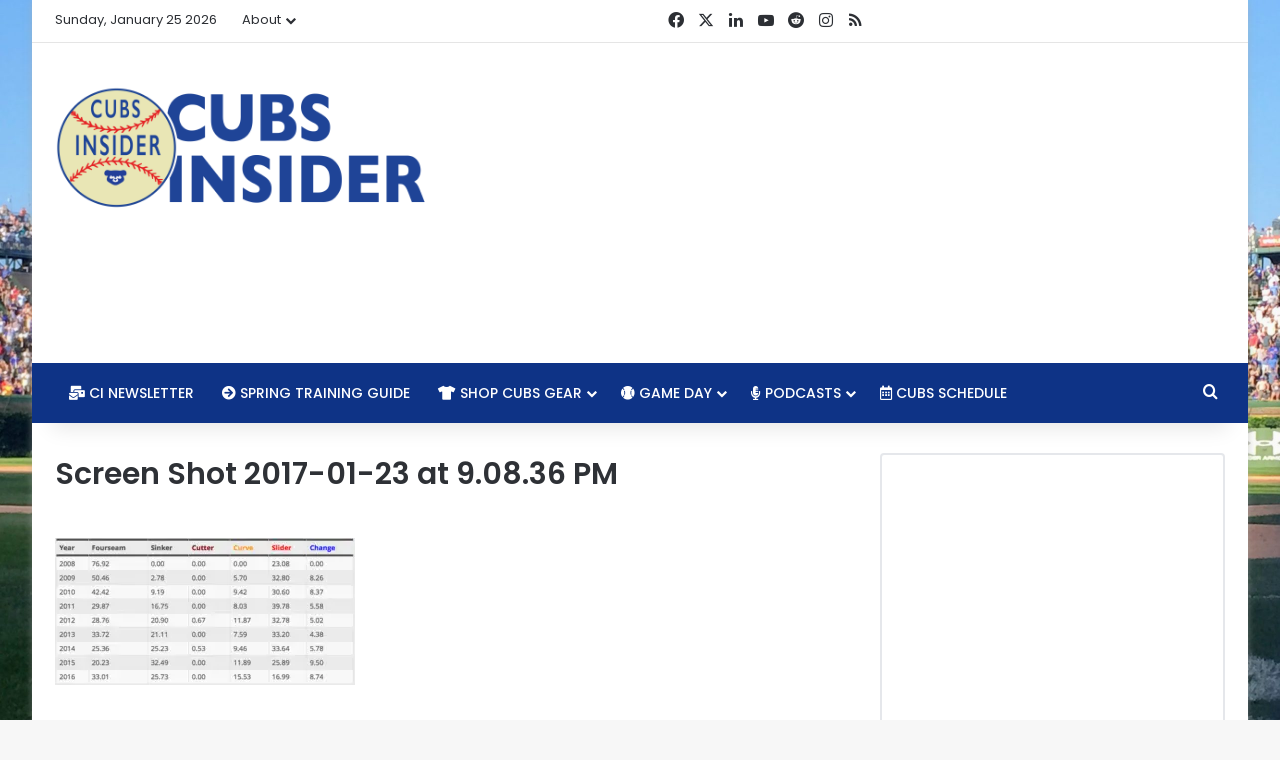

--- FILE ---
content_type: text/html; charset=utf-8
request_url: https://www.google.com/recaptcha/api2/aframe
body_size: 269
content:
<!DOCTYPE HTML><html><head><meta http-equiv="content-type" content="text/html; charset=UTF-8"></head><body><script nonce="wCsfJjjBnzOLwyJSOxnAkQ">/** Anti-fraud and anti-abuse applications only. See google.com/recaptcha */ try{var clients={'sodar':'https://pagead2.googlesyndication.com/pagead/sodar?'};window.addEventListener("message",function(a){try{if(a.source===window.parent){var b=JSON.parse(a.data);var c=clients[b['id']];if(c){var d=document.createElement('img');d.src=c+b['params']+'&rc='+(localStorage.getItem("rc::a")?sessionStorage.getItem("rc::b"):"");window.document.body.appendChild(d);sessionStorage.setItem("rc::e",parseInt(sessionStorage.getItem("rc::e")||0)+1);localStorage.setItem("rc::h",'1769401348263');}}}catch(b){}});window.parent.postMessage("_grecaptcha_ready", "*");}catch(b){}</script></body></html>

--- FILE ---
content_type: text/javascript
request_url: https://cubsinsider.com/humix/inline_embed
body_size: 8533
content:
var ezS = document.createElement("link");ezS.rel="stylesheet";ezS.type="text/css";ezS.href="//go.ezodn.com/ezvideo/ezvideojscss.css?cb=186";document.head.appendChild(ezS);
var ezS = document.createElement("link");ezS.rel="stylesheet";ezS.type="text/css";ezS.href="//go.ezodn.com/ezvideo/ezvideocustomcss.css?cb=49505-0-186";document.head.appendChild(ezS);
window.ezVideo = {"appendFloatAfterAd":false,"language":"en","titleString":"","titleOption":"","autoEnableCaptions":false}
var ezS = document.createElement("script");ezS.src="//vjs.zencdn.net/vttjs/0.14.1/vtt.min.js";document.head.appendChild(ezS);
(function(){
		const frag = document.createRange().createContextualFragment('\u003Cscript type\u003D\"application/ld+json\"\u003E\u000A{\u000A  \"@context\": \"https://schema.org\",\u000A  \"@type\": \"VideoObject\",\u000A  \"potentialAction\": {\u000A    \"@type\": \"SeekToAction\",\u000A    \"target\": \"https://cubsinsider.com/openvideo/v/the-rant-live-4522-chicago-cubs-webcast-podcast?t\u003D{seek_to_second_number}\",\u000A    \"startOffset-input\": \"required name\u003Dseek_to_second_number\"\u000A  },\u000A  \"name\": \"The Rant Live (4/5/22): Chicago Cubs Webcast \\u0026amp; Podcast\",\u000A  \"description\": \"⚾️ Taylor McGregor, host and field reporter for Marquee Sports Network joins us today\\n⚾️ Opening Day preview, what we expect from the Cubs this year\\n⚾️ Brewers series preview\\n\\n#ChicagoCubs #MLB #Baseball\",\u000A  \"thumbnailUrl\": \"https://video-meta.open.video/poster/3mA8RsO46I_A/yDSIqlmObl2_yeePvV.jpg\",\u000A  \"uploadDate\": \"2025-09-19T22:46:41+00:00\",\u000A  \"duration\": \"PT1H4M44S\",\u000A  \"contentUrl\": \"https://streaming.open.video/contents/3mA8RsO46I_A/1758340114/index.m3u8\",\u000A  \"embedUrl\": \"https://open.video/embed?contentId\u003DyDSIqlmObl2\",\u000A  \"url\": \"https://cubsinsider.com/openvideo/v/the-rant-live-4522-chicago-cubs-webcast-podcast\"\u000A}\u000A\u003C/script\u003E');
		document.body.appendChild(frag);
	}());
(function() {
		let ezInstream = {"prebidBidders":[{"bidder":"appnexus","params":{"placementId":20117145},"ssid":"10087"},{"bidder":"conversant","params":{"site_id":"204107"},"ssid":"10033"},{"bidder":"medianet","params":{"cid":"8CUBCB617","crid":"358025426"},"ssid":"11307"},{"bidder":"minutemedia","params":{"org":"01gr0wzsf8g0"},"ssid":"11363"},{"bidder":"openx","params":{"delDomain":"ezoic-d.openx.net","unit":"560605963"},"ssid":"10015"},{"bidder":"pubmatic","params":{"adSlot":"Ezoic_default_video","publisherId":"156983"},"ssid":"10061"},{"bidder":"rubicon","params":{"accountId":21150,"siteId":269072,"video":{"language":"en","size_id":201},"zoneId":3326304},"ssid":"10063"},{"bidder":"sharethrough","params":{"pkey":"VS3UMr0vpcy8VVHMnE84eAvj"},"ssid":"11309"},{"bidder":"ttd","params":{"publisherId":"59b661fbbdf0d0c297bd5765b3b0fbf5","supplySourceId":"ezoic"},"ssid":"11384"},{"bidder":"vidazoo","params":{"cId":"652646d136d29ed957788c6d","pId":"59ac17c192832d0011283fe3"},"ssid":"11372"},{"bidder":"adyoulike_i_s2s","params":{"placement":"b74dd1bf884ad15f7dc6fca53449c2db"},"ssid":"11314"},{"bidder":"amx_i_s2s","params":{"tagid":"JreGFOmAO"},"ssid":"11290"},{"bidder":"appnexus_i_s2s","params":{"placementId":20117145},"ssid":"10087"},{"bidder":"blis_i_s2s","params":{"spid":"1246"},"ssid":"11397"},{"bidder":"cadent_aperture_mx_i_s2s","params":{"tagid":"178315"},"ssid":"11389"},{"bidder":"conversant_i_s2s","params":{"site_id":"204107"},"ssid":"10033"},{"bidder":"criteo_i_s2s","params":{"networkId":12274,"pubid":"104211","video":{"playbackmethod":[2,6]}},"ssid":"10050"},{"bidder":"gumgum_i_s2s","params":{"zone":"xw4fad9t"},"ssid":"10079"},{"bidder":"inmobi_i_s2s","params":{"plc":"10000291579"},"ssid":"11387"},{"bidder":"insticator_i_s2s","params":{"adUnitId":"01JHZ942AK7FVME47QN5B0N0P4","publisherId":"f466dda6-51fa-4d9d-b3e8-0dbc76e8ac97"},"ssid":"11381"},{"bidder":"ix_i_s2s","params":{"siteId":"1280191"},"ssid":"10082"},{"bidder":"medianet_i_s2s","params":{"cid":"8CUPV1T76","crid":"578781359"},"ssid":"11307"},{"bidder":"onetag_i_s2s","params":{"pubId":"62499636face9dc"},"ssid":"11291"},{"bidder":"openx_i_s2s","params":{"delDomain":"ezoic-d.openx.net","unit":"559783386"},"ssid":"10015"},{"bidder":"pubmatic_i_s2s","params":{"adSlot":"Ezoic_default_video","publisherId":"156983"},"ssid":"10061"},{"bidder":"rubicon_i_s2s","params":{"accountId":21150,"siteId":421616,"video":{"language":"en","size_id":201},"zoneId":2495262},"ssid":"10063"},{"bidder":"sharethrough_i_s2s","params":{"pkey":"kgPoDCWJ3LoAt80X9hF5eRLi"},"ssid":"11309"},{"bidder":"smartadserver_i_s2s","params":{"formatId":117670,"networkId":4503,"pageId":1696160,"siteId":557984},"ssid":"11335"},{"bidder":"sonobi_i_s2s","params":{"TagID":"86985611032ca7924a34"},"ssid":"10048"},{"bidder":"sovrn_i_s2s","params":{"tagid":"1263646"},"ssid":"10017"},{"bidder":"triplelift_i_s2s","params":{"inventoryCode":"ezoic_RON_instream_PbS2S"},"ssid":"11296"},{"bidder":"trustedstack_i_s2s","params":{"cid":"TS9HJFH44","crid":"944965478"},"ssid":"11396"},{"bidder":"vidazoo_i_s2s","params":{"cId":"68415a84f0bd2a2f4a824fae","pId":"59ac17c192832d0011283fe3"},"ssid":"11372"},{"bidder":"yieldmo_i_s2s","params":{"placementId":"3159086761833865258"},"ssid":"11315"}],"apsSlot":{"slotID":"instream_desktop_na_Video","divID":"","slotName":"","mediaType":"video","sizes":[[400,300],[640,390],[390,640],[320,480],[480,320],[400,225],[640,360],[768,1024],[1024,768],[640,480]],"slotParams":{}},"allApsSlots":[{"Slot":{"slotID":"AccompanyingContent_640x360v_5-60seconds_Off_NoSkip","divID":"","slotName":"","mediaType":"video","sizes":[[400,300],[640,390],[390,640],[320,480],[480,320],[400,225],[640,360],[768,1024],[1024,768],[640,480]],"slotParams":{}},"Duration":60},{"Slot":{"slotID":"AccompanyingContent_640x360v_5-60seconds_Off_Skip","divID":"","slotName":"","mediaType":"video","sizes":[[400,300],[640,390],[390,640],[320,480],[480,320],[400,225],[640,360],[768,1024],[1024,768],[640,480]],"slotParams":{}},"Duration":60},{"Slot":{"slotID":"AccompanyingContent_640x360v_5-30seconds_Off_NoSkip","divID":"","slotName":"","mediaType":"video","sizes":[[400,300],[640,390],[390,640],[320,480],[480,320],[400,225],[640,360],[768,1024],[1024,768],[640,480]],"slotParams":{}},"Duration":30},{"Slot":{"slotID":"AccompanyingContent_640x360v_5-30seconds_Off_Skip","divID":"","slotName":"","mediaType":"video","sizes":[[400,300],[640,390],[390,640],[320,480],[480,320],[400,225],[640,360],[768,1024],[1024,768],[640,480]],"slotParams":{}},"Duration":30},{"Slot":{"slotID":"AccompanyingContent_640x360v_5-15seconds_Off_NoSkip","divID":"","slotName":"","mediaType":"video","sizes":[[400,300],[640,390],[390,640],[320,480],[480,320],[400,225],[640,360],[768,1024],[1024,768],[640,480]],"slotParams":{}},"Duration":15},{"Slot":{"slotID":"AccompanyingContent_640x360v_5-15seconds_Off_Skip","divID":"","slotName":"","mediaType":"video","sizes":[[400,300],[640,390],[390,640],[320,480],[480,320],[400,225],[640,360],[768,1024],[1024,768],[640,480]],"slotParams":{}},"Duration":15},{"Slot":{"slotID":"instream_desktop_na_Video","divID":"","slotName":"","mediaType":"video","sizes":[[400,300],[640,390],[390,640],[320,480],[480,320],[400,225],[640,360],[768,1024],[1024,768],[640,480]],"slotParams":{}},"Duration":30}],"genericInstream":false,"UnfilledCnt":0,"AllowPreviousBidToSetBidFloor":false,"PreferPrebidOverAmzn":false,"DoNotPassBidFloorToPreBid":false,"bidCacheThreshold":-1,"rampUp":true,"IsEzDfpAccount":true,"EnableVideoDeals":false,"monetizationApproval":{"DomainId":49505,"Domain":"Cubs Insider","HumixChannelId":375,"HasGoogleEntry":false,"HDMApproved":false,"MCMApproved":true},"SelectivelyIncrementUnfilledCount":false,"BlockBidderAfterBadAd":true,"useNewVideoStartingFloor":false,"addHBUnderFloor":false,"dvama":false,"dgeb":false,"vatc":{"at":"INSTREAM","fs":"UNIFORM","mpw":200,"itopf":false,"bcds":"v","bcdsds":"d","bcd":{"ad_type":"INSTREAM","data":{"domain_id":49505,"country":"US","form_factor":1,"impressions":2159,"share_ge7":0.926818,"bucket":"bid-rich","avg_depth":10.448356,"p75_depth":12,"share_ge5":0.932839,"share_ge9":0.913849},"is_domain":true,"loaded_at":"2026-01-25T15:16:05.167969597-08:00"}},"totalVideoDuration":0,"totalAdsPlaybackDuration":0,"optimizedPrebidPods":true};
		if (typeof __ezInstream !== "undefined" && __ezInstream.breaks) {
			__ezInstream.breaks = __ezInstream.breaks.concat(ezInstream.breaks);
		} else {
			window.__ezInstream = ezInstream;
		}
	})();
var EmbedExclusionEvaluated = 'exempt'; var EzoicMagicPlayerExclusionSelectors = [".humix-off",".entry-summary","nav",".subscribe-widget",".excerpt",".entry-actions",".post-details","#toc-container","subscribe-widget","#mc4wp_form_widget",".mc4wp-form-fields","blockquote","table","[xpath=\"/html/body/div[1]/div/div/footer/div[1]/div/div[2]/div/div[1]/div/div[1]\"]","#ez-toc-container","#ez-cookie-dialog"];var EzoicMagicPlayerInclusionSelectors = [];var EzoicPreferredLocation = '5';

			window.humixFirstVideoLoaded = true
			window.dispatchEvent(new CustomEvent('humixFirstVideoLoaded'));
		
window.ezVideoIframe=false;window.renderEzoicVideoContentCBs=window.renderEzoicVideoContentCBs||[];window.renderEzoicVideoContentCBs.push(function(){let videoObjects=[{"PlayerId":"ez-4999","VideoContentId":"yDSIqlmObl2","VideoPlaylistSelectionId":0,"VideoPlaylistId":1,"VideoTitle":"The Rant Live (4/5/22): Chicago Cubs Webcast \u0026amp; Podcast","VideoDescription":"⚾️ Taylor McGregor, host and field reporter for Marquee Sports Network joins us today\n⚾️ Opening Day preview, what we expect from the Cubs this year\n⚾️ Brewers series preview\n\n#ChicagoCubs #MLB #Baseball","VideoChapters":{"Chapters":null,"StartTimes":null,"EndTimes":null},"VideoLinksSrc":"","VideoSrcURL":"https://streaming.open.video/contents/3mA8RsO46I_A/1758340114/index.m3u8","VideoDurationMs":3883900,"DeviceTypeFlag":14,"FloatFlag":14,"FloatPosition":1,"IsAutoPlay":true,"IsLoop":false,"IsLiveStreaming":false,"OutstreamEnabled":false,"ShouldConsiderDocVisibility":true,"ShouldPauseAds":true,"AdUnit":"","ImpressionId":0,"VideoStartTime":0,"IsStartTimeEnabled":0,"IsKeyMoment":false,"PublisherVideoContentShare":{"DomainIdOwner":49505,"DomainIdShare":49505,"DomainIdHost":49505,"VideoContentId":"yDSIqlmObl2","LoadError":"[MagicPlayerPlaylist:0]","IsEzoicOwnedVideo":false,"IsGenericInstream":false,"IsOutstream":false,"IsGPTOutstream":false},"VideoUploadSource":"import-from-youtube","IsVertical":false,"IsPreferred":false,"ShowControls":false,"IsSharedEmbed":false,"ShortenId":"yDSIqlmObl2","Preview":false,"PlaylistHumixId":"","VideoSelection":10,"MagicPlaceholderType":1,"MagicHTML":"\u003cdiv id=ez-video-wrap-ez-4998 class=ez-video-wrap style=\"align-self: stretch;\"\u003e\u003cdiv class=\"ez-video-center ez-playlist-vertical\"\u003e\u003cdiv class=\"ez-video-content-wrap ez-playlist-vertical ez-rounded-border\"\u003e\u003cdiv id=ez-video-wrap-ez-4999 class=\"ez-video-wrap ez-video-magic\" style=\"align-self: stretch;\"\u003e\u003cdiv class=ez-video-magic-row\u003e\u003col class=\"ez-video-magic-list ez-playlist-vertical\"\u003e\u003cli class=\"ez-video-magic-item ez-video-magic-autoplayer\"\u003e\u003cdiv id=floating-placeholder-ez-4999 class=floating-placeholder style=\"display: none;\"\u003e\u003cdiv id=floating-placeholder-sizer-ez-4999 class=floating-placeholder-sizer\u003e\u003cpicture class=\"video-js vjs-playlist-thumbnail\"\u003e\u003cimg id=floating-placeholder-thumbnail alt loading=lazy nopin=nopin\u003e\u003c/picture\u003e\u003c/div\u003e\u003c/div\u003e\u003cdiv id=ez-video-container-ez-4999 class=\"ez-video-container ez-video-magic-redesign ez-responsive ez-float-right\" style=\"flex-wrap: wrap;\"\u003e\u003cdiv class=ez-video-ez-stuck-bar id=ez-video-ez-stuck-bar-ez-4999\u003e\u003cdiv class=\"ez-video-ez-stuck-close ez-simple-close\" id=ez-video-ez-stuck-close-ez-4999 style=\"font-size: 16px !important; text-shadow: none !important; color: #000 !important; font-family: system-ui !important; background-color: rgba(255,255,255,0.5) !important; border-radius: 50% !important; text-align: center !important;\"\u003ex\u003c/div\u003e\u003c/div\u003e\u003cvideo id=ez-video-ez-4999 class=\"video-js ez-vid-placeholder\" controls preload=metadata\u003e\u003cp class=vjs-no-js\u003ePlease enable JavaScript\u003c/p\u003e\u003c/video\u003e\u003cdiv class=ez-vid-preview id=ez-vid-preview-ez-4999\u003e\u003c/div\u003e\u003cdiv id=lds-ring-ez-4999 class=lds-ring\u003e\u003cdiv\u003e\u003c/div\u003e\u003cdiv\u003e\u003c/div\u003e\u003cdiv\u003e\u003c/div\u003e\u003cdiv\u003e\u003c/div\u003e\u003c/div\u003e\u003c/div\u003e\u003cli class=\"ez-video-magic-item ez-video-magic-playlist\"\u003e\u003cdiv id=ez-video-playlist-ez-4998 class=vjs-playlist\u003e\u003c/div\u003e\u003c/ol\u003e\u003c/div\u003e\u003c/div\u003e\u003cdiv id=floating-placeholder-ez-4998 class=floating-placeholder style=\"display: none;\"\u003e\u003cdiv id=floating-placeholder-sizer-ez-4998 class=floating-placeholder-sizer\u003e\u003cpicture class=\"video-js vjs-playlist-thumbnail\"\u003e\u003cimg id=floating-placeholder-thumbnail alt loading=lazy nopin=nopin\u003e\u003c/picture\u003e\u003c/div\u003e\u003c/div\u003e\u003cdiv id=ez-video-container-ez-4998 class=\"ez-video-container ez-video-magic-redesign ez-responsive ez-float-right\" style=\"flex-wrap: wrap; width: 640px;transition: width 0.25s ease 0s;\"\u003e\u003cdiv class=ez-video-ez-stuck-bar id=ez-video-ez-stuck-bar-ez-4998\u003e\u003cdiv class=\"ez-video-ez-stuck-close ez-simple-close\" id=ez-video-ez-stuck-close-ez-4998 style=\"font-size: 16px !important; text-shadow: none !important; color: #000 !important; font-family: system-ui !important; background-color: rgba(255,255,255,0.5) !important; border-radius: 50% !important; text-align: center !important;\"\u003ex\u003c/div\u003e\u003c/div\u003e\u003cvideo id=ez-video-ez-4998 class=\"video-js ez-vid-placeholder vjs-16-9\" controls preload=metadata\u003e\u003cp class=vjs-no-js\u003ePlease enable JavaScript\u003c/p\u003e\u003c/video\u003e\u003cdiv class=keymoment-container id=keymoment-play style=\"display: none;\"\u003e\u003cspan id=play-button-container class=play-button-container-active\u003e\u003cspan class=\"keymoment-play-btn play-button-before\"\u003e\u003c/span\u003e\u003cspan class=\"keymoment-play-btn play-button-after\"\u003e\u003c/span\u003e\u003c/span\u003e\u003c/div\u003e\u003cdiv class=\"keymoment-container rewind\" id=keymoment-rewind style=\"display: none;\"\u003e\u003cdiv id=keymoment-rewind-box class=rotate\u003e\u003cspan class=\"keymoment-arrow arrow-two double-arrow-icon\"\u003e\u003c/span\u003e\u003cspan class=\"keymoment-arrow arrow-one double-arrow-icon\"\u003e\u003c/span\u003e\u003c/div\u003e\u003c/div\u003e\u003cdiv class=\"keymoment-container forward\" id=keymoment-forward style=\"display: none;\"\u003e\u003cdiv id=keymoment-forward-box\u003e\u003cspan class=\"keymoment-arrow arrow-two double-arrow-icon\"\u003e\u003c/span\u003e\u003cspan class=\"keymoment-arrow arrow-one double-arrow-icon\"\u003e\u003c/span\u003e\u003c/div\u003e\u003c/div\u003e\u003cdiv id=vignette-overlay\u003e\u003c/div\u003e\u003cdiv id=vignette-top-card class=vignette-top-card\u003e\u003cdiv class=vignette-top-channel\u003e\u003ca class=top-channel-logo target=_blank role=link aria-label=\"channel logo\" style='background-image: url(\"https://video-meta.humix.com/logo/375/logo-1745437634.webp\");'\u003e\u003c/a\u003e\u003c/div\u003e\u003cdiv class=\"vignette-top-title top-enable-channel-logo\"\u003e\u003cdiv class=\"vignette-top-title-text vignette-magic-player\"\u003e\u003ca class=vignette-top-title-link id=vignette-top-title-link-ez-4998 target=_blank tabindex=0 href=https://cubsinsider.com/openvideo/v/the-rant-live-4522-chicago-cubs-webcast-podcast\u003eThe Rant Live (4/5/22): Chicago Cubs Webcast \u0026 Podcast\u003c/a\u003e\u003c/div\u003e\u003c/div\u003e\u003cdiv class=vignette-top-share\u003e\u003cbutton class=vignette-top-button type=button title=share id=vignette-top-button\u003e\u003cdiv class=top-button-icon\u003e\u003csvg height=\"100%\" version=\"1.1\" viewBox=\"0 0 36 36\" width=\"100%\"\u003e\n                                        \u003cuse class=\"svg-shadow\" xlink:href=\"#share-icon\"\u003e\u003c/use\u003e\n                                        \u003cpath class=\"svg-fill\" d=\"m 20.20,14.19 0,-4.45 7.79,7.79 -7.79,7.79 0,-4.56 C 16.27,20.69 12.10,21.81 9.34,24.76 8.80,25.13 7.60,27.29 8.12,25.65 9.08,21.32 11.80,17.18 15.98,15.38 c 1.33,-0.60 2.76,-0.98 4.21,-1.19 z\" id=\"share-icon\"\u003e\u003c/path\u003e\n                                    \u003c/svg\u003e\u003c/div\u003e\u003c/button\u003e\u003c/div\u003e\u003c/div\u003e\u003ca id=watch-on-link-ez-4998 class=watch-on-link aria-label=\"Watch on Open.Video\" target=_blank href=https://cubsinsider.com/openvideo/v/the-rant-live-4522-chicago-cubs-webcast-podcast\u003e\u003cdiv class=watch-on-link-content aria-hidden=true\u003e\u003cdiv class=watch-on-link-text\u003eWatch on\u003c/div\u003e\u003cimg style=\"height: 1rem;\" src=https://assets.open.video/open-video-white-logo.png alt=\"Video channel logo\" class=img-fluid\u003e\u003c/div\u003e\u003c/a\u003e\u003cdiv class=ez-vid-preview id=ez-vid-preview-ez-4998\u003e\u003c/div\u003e\u003cdiv id=lds-ring-ez-4998 class=lds-ring\u003e\u003cdiv\u003e\u003c/div\u003e\u003cdiv\u003e\u003c/div\u003e\u003cdiv\u003e\u003c/div\u003e\u003cdiv\u003e\u003c/div\u003e\u003c/div\u003e\u003cdiv id=ez-video-links-ez-4998 style=position:absolute;\u003e\u003c/div\u003e\u003c/div\u003e\u003c/div\u003e\u003cdiv id=ez-lower-title-link-ez-4998 class=lower-title-link\u003e\u003ca href=https://cubsinsider.com/openvideo/v/the-rant-live-4522-chicago-cubs-webcast-podcast target=_blank\u003eThe Rant Live (4/5/22): Chicago Cubs Webcast \u0026 Podcast\u003c/a\u003e\u003c/div\u003e\u003c/div\u003e\u003c/div\u003e","PreferredVideoType":0,"DisableWatchOnLink":false,"DisableVignette":false,"DisableTitleLink":false,"VideoPlaylist":{"VideoPlaylistId":1,"FirstVideoSelectionId":0,"FirstVideoIndex":0,"Name":"Universal Player","IsLooping":1,"IsShuffled":0,"Autoskip":0,"Videos":[{"PublisherVideoId":2406151,"PublisherId":22769,"VideoContentId":"yDSIqlmObl2","DomainId":49505,"Title":"The Rant Live (4/5/22): Chicago Cubs Webcast \u0026amp; Podcast","Description":"⚾️ Taylor McGregor, host and field reporter for Marquee Sports Network joins us today\n⚾️ Opening Day preview, what we expect from the Cubs this year\n⚾️ Brewers series preview\n\n#ChicagoCubs #MLB #Baseball","VideoChapters":{"Chapters":null,"StartTimes":null,"EndTimes":null},"Privacy":"public","CreatedDate":"2025-09-19 22:46:41","ModifiedDate":"2025-09-20 02:42:21","PreviewImage":"https://video-meta.open.video/poster/3mA8RsO46I_A/yDSIqlmObl2_yeePvV.jpg","RestrictByReferer":false,"ImpressionId":0,"VideoDurationMs":3883900,"StreamingURL":"https://streaming.open.video/contents/3mA8RsO46I_A/1758340114/index.m3u8","PublisherVideoContentShare":{"DomainIdOwner":49505,"DomainIdShare":49505,"DomainIdHost":49505,"VideoContentId":"yDSIqlmObl2","IsEzoicOwnedVideo":false,"IsGenericInstream":false,"IsOutstream":false,"IsGPTOutstream":false},"ExternalId":"","IABCategoryName":"Baseball","IABCategoryIds":"545","NLBCategoryIds":"592","IsUploaded":false,"IsProcessed":false,"IsContentShareable":true,"UploadSource":"import-from-youtube","IsPreferred":false,"Category":"","IsRotate":false,"ShortenId":"yDSIqlmObl2","PreferredVideoType":0,"HumixChannelId":375,"IsHumixChannelActive":true,"VideoAutoMatchType":0,"ShareBaseUrl":"//www.cubsinsider.com/openvideo/","CanonicalLink":"https://cubsinsider.com/openvideo/v/the-rant-live-4522-chicago-cubs-webcast-podcast","OpenVideoHostedLink":"https://open.video/@cubsinsider/v/the-rant-live-4522-chicago-cubs-webcast-podcast","ChannelSlug":"cubsinsider","Language":"en","Keywords":"Chicago Cubs,Taylor McGregor,Wrigley Field,MLB,Baseball","HasMultiplePosterResolutions":true,"ResizedPosterVersion":1,"ChannelLogo":"logo/375/logo-1745437634.webp","OwnerIntegrationType":"ns","IsChannelWPHosted":false,"HideReportVideoButton":false,"VideoPlaylistSelectionId":0,"VideoLinksSrc":"","VideoStartTime":0,"IsStartTimeEnabled":0,"AdUnit":"cubsinsider_com-video-1","VideoPlaylistId":1,"InitialIndex":0},{"PublisherVideoId":2406158,"PublisherId":22769,"VideoContentId":"5CmZrQT4bl2","DomainId":49505,"Title":"The Rant Live (4/29/22): Cubs Drop 2-of-3 to Braves, Happ Stays Hot, Brewers Series Preview","Description":"⚾️ Cubs drop 2-of-3 to Braves\r\n⚾️ Offensive struggles galore\r\n⚾️ Happ\u0026#39;s hot start continues\r\n⚾️ Suzuki slows down \r\n⚾️ Booms and dooms\r\n⚾️ Brewers series preview\n\n#ChicagoCubs #MLB #BaseballPodcast","VideoChapters":{"Chapters":null,"StartTimes":null,"EndTimes":null},"Privacy":"public","CreatedDate":"2025-09-19 22:48:53","ModifiedDate":"2025-09-20 01:42:36","PreviewImage":"https://video-meta.open.video/poster/w_dyIcfztM9Y/5CmZrQT4bl2_XjebaB.jpg","RestrictByReferer":false,"ImpressionId":0,"VideoDurationMs":3247233,"StreamingURL":"https://streaming.open.video/contents/w_dyIcfztM9Y/1758334455/index.m3u8","PublisherVideoContentShare":{"DomainIdOwner":49505,"DomainIdShare":49505,"DomainIdHost":49505,"VideoContentId":"5CmZrQT4bl2","IsEzoicOwnedVideo":false,"IsGenericInstream":false,"IsOutstream":false,"IsGPTOutstream":false},"ExternalId":"","IABCategoryName":"Baseball","IABCategoryIds":"545","NLBCategoryIds":"592","IsUploaded":false,"IsProcessed":false,"IsContentShareable":true,"UploadSource":"import-from-youtube","IsPreferred":false,"Category":"","IsRotate":false,"ShortenId":"5CmZrQT4bl2","PreferredVideoType":0,"HumixChannelId":375,"IsHumixChannelActive":true,"VideoAutoMatchType":0,"ShareBaseUrl":"//www.cubsinsider.com/openvideo/","CanonicalLink":"https://cubsinsider.com/openvideo/v/the-rant-live-42922-cubs-drop-2-of-3-to-braves-happ-stays-hot-brewers-series-preview","OpenVideoHostedLink":"https://open.video/@cubsinsider/v/the-rant-live-42922-cubs-drop-2-of-3-to-braves-happ-stays-hot-brewers-series-preview","ChannelSlug":"cubsinsider","Language":"en","Keywords":"Chicago Cubs,MLB,Baseball Podcast","HasMultiplePosterResolutions":true,"ResizedPosterVersion":1,"ChannelLogo":"logo/375/logo-1745437634.webp","OwnerIntegrationType":"ns","IsChannelWPHosted":false,"HideReportVideoButton":false,"VideoPlaylistSelectionId":0,"VideoLinksSrc":"","VideoStartTime":0,"IsStartTimeEnabled":0,"AdUnit":"cubsinsider_com-video-1","VideoPlaylistId":1,"InitialIndex":1},{"PublisherVideoId":2406107,"PublisherId":22769,"VideoContentId":"4uTdrkS5H72","DomainId":49505,"Title":"The Rant Live (7/27/22) - Cubs Winning Despite Impending Selloff, Young Players Impressing","Description":"⚾️ Cubs are hot\r\n⚾️ Emotional Tuesday matinee for Contreras and Happ\r\n⚾️ Chances Cubs don\u0026#39;t trade Contreras\r\n⚾️ Young players impressing\r\n⚾️ Giants series preview\r\n\r\n#ChicagoCubs #BaseballPodcast #MLB","VideoChapters":{"Chapters":null,"StartTimes":null,"EndTimes":null},"Privacy":"public","CreatedDate":"2025-09-19 22:19:49","ModifiedDate":"2025-09-19 23:21:22","PreviewImage":"https://video-meta.open.video/poster/Lksu6uHy7If6/4uTdrkS5H72_izywfX.jpg","RestrictByReferer":false,"ImpressionId":0,"VideoDurationMs":3601933,"StreamingURL":"https://streaming.open.video/contents/Lksu6uHy7If6/1758336862/index.m3u8","PublisherVideoContentShare":{"DomainIdOwner":49505,"DomainIdShare":49505,"DomainIdHost":49505,"VideoContentId":"4uTdrkS5H72","IsEzoicOwnedVideo":false,"IsGenericInstream":false,"IsOutstream":false,"IsGPTOutstream":false},"ExternalId":"","IABCategoryName":"Baseball","IABCategoryIds":"545","NLBCategoryIds":"592","IsUploaded":false,"IsProcessed":false,"IsContentShareable":true,"UploadSource":"import-from-youtube","IsPreferred":false,"Category":"","IsRotate":false,"ShortenId":"4uTdrkS5H72","PreferredVideoType":0,"HumixChannelId":375,"IsHumixChannelActive":true,"VideoAutoMatchType":0,"ShareBaseUrl":"//www.cubsinsider.com/openvideo/","CanonicalLink":"https://cubsinsider.com/openvideo/v/the-rant-live-72722-cubs-winning-despite-impending-selloff-young-players-impressing","OpenVideoHostedLink":"https://open.video/@cubsinsider/v/the-rant-live-72722-cubs-winning-despite-impending-selloff-young-players-impressing","ChannelSlug":"cubsinsider","Language":"en","Keywords":"","HasMultiplePosterResolutions":true,"ResizedPosterVersion":1,"ChannelLogo":"logo/375/logo-1745437634.webp","OwnerIntegrationType":"ns","IsChannelWPHosted":false,"HideReportVideoButton":false,"VideoPlaylistSelectionId":0,"VideoLinksSrc":"","VideoStartTime":0,"IsStartTimeEnabled":0,"AdUnit":"cubsinsider_com-video-1","VideoPlaylistId":1,"InitialIndex":2},{"PublisherVideoId":2406071,"PublisherId":22769,"VideoContentId":"WKTcX6njHk2","DomainId":49505,"Title":"The Rant Live (9/15/22): Cubs Trending Up, Dominant Pitching Performances, Bright Future","Description":"⚾️ Cubs sweep Mets, beat deGrom\r\n⚾️ Starting pitching near top of MLB in second half\r\n⚾️ Bullpen pitching well \r\n⚾️ Hats off to Cubs coaching staff\r\n⚾️ Rockies series preview\r\n\r\n#ChicagoCubs #MLB #BaseballPodcast","VideoChapters":{"Chapters":null,"StartTimes":null,"EndTimes":null},"Privacy":"public","CreatedDate":"2025-09-19 21:52:44","ModifiedDate":"2025-09-19 22:22:35","PreviewImage":"https://video-meta.open.video/poster/wgpq7kzas-tr/WKTcX6njHk2_aZspnw.jpg","RestrictByReferer":false,"ImpressionId":0,"VideoDurationMs":2178833,"StreamingURL":"https://streaming.open.video/contents/wgpq7kzas-tr/1758322924/index.m3u8","PublisherVideoContentShare":{"DomainIdOwner":49505,"DomainIdShare":49505,"DomainIdHost":49505,"VideoContentId":"WKTcX6njHk2","IsEzoicOwnedVideo":false,"IsGenericInstream":false,"IsOutstream":false,"IsGPTOutstream":false},"ExternalId":"","IABCategoryName":"Baseball,Sports","IABCategoryIds":"545,483","NLBCategoryIds":"592,565","IsUploaded":false,"IsProcessed":false,"IsContentShareable":true,"UploadSource":"import-from-youtube","IsPreferred":false,"Category":"","IsRotate":false,"ShortenId":"WKTcX6njHk2","PreferredVideoType":0,"HumixChannelId":375,"IsHumixChannelActive":true,"VideoAutoMatchType":0,"ShareBaseUrl":"//www.cubsinsider.com/openvideo/","CanonicalLink":"https://cubsinsider.com/openvideo/v/the-rant-live-91522-cubs-trending-up-dominant-pitching-performances-bright-future","OpenVideoHostedLink":"https://open.video/@cubsinsider/v/the-rant-live-91522-cubs-trending-up-dominant-pitching-performances-bright-future","ChannelSlug":"cubsinsider","Language":"en","Keywords":"chicago cubs,mlb,baseball podcast,milb,Mash mervis,matt mervis,minor league","HasMultiplePosterResolutions":true,"ResizedPosterVersion":1,"ChannelLogo":"logo/375/logo-1745437634.webp","OwnerIntegrationType":"ns","IsChannelWPHosted":false,"HideReportVideoButton":false,"VideoPlaylistSelectionId":0,"VideoLinksSrc":"","VideoStartTime":0,"IsStartTimeEnabled":0,"AdUnit":"cubsinsider_com-video-1","VideoPlaylistId":1,"InitialIndex":3},{"PublisherVideoId":2406067,"PublisherId":22769,"VideoContentId":"qKSIrln5bk2","DomainId":49505,"Title":"The Rant Live (10/6/22): End-of-Season Awards, Biggest Needs for 2023, Postseason Preview","Description":"⚾️ Cubs finish with 74-68 record after blowing out Reds\r\n⚾️ Season in review and end-of-season awards\r\n⚾️ Cubs biggest needs for 2023\r\n⚾️ Postseason preview\r\n\r\n#ChicagoCubs #MLB #BaseballPodcast","VideoChapters":{"Chapters":null,"StartTimes":null,"EndTimes":null},"Privacy":"public","CreatedDate":"2025-09-19 21:51:53","ModifiedDate":"2025-09-19 22:45:01","PreviewImage":"https://video-meta.open.video/poster/2mdW7Enb7UHY/qKSIrln5bk2_YmkFht.jpg","RestrictByReferer":false,"ImpressionId":0,"VideoDurationMs":3529633,"StreamingURL":"https://streaming.open.video/contents/2mdW7Enb7UHY/1758335140/index.m3u8","PublisherVideoContentShare":{"DomainIdOwner":49505,"DomainIdShare":49505,"DomainIdHost":49505,"VideoContentId":"qKSIrln5bk2","IsEzoicOwnedVideo":false,"IsGenericInstream":false,"IsOutstream":false,"IsGPTOutstream":false},"ExternalId":"","IABCategoryName":"Baseball","IABCategoryIds":"545","NLBCategoryIds":"592","IsUploaded":false,"IsProcessed":false,"IsContentShareable":true,"UploadSource":"import-from-youtube","IsPreferred":false,"Category":"","IsRotate":false,"ShortenId":"qKSIrln5bk2","PreferredVideoType":0,"HumixChannelId":375,"IsHumixChannelActive":true,"VideoAutoMatchType":0,"ShareBaseUrl":"//www.cubsinsider.com/openvideo/","CanonicalLink":"https://cubsinsider.com/openvideo/v/the-rant-live-10622-end-of-season-awards-biggest-needs-for-2023-postseason-preview","OpenVideoHostedLink":"https://open.video/@cubsinsider/v/the-rant-live-10622-end-of-season-awards-biggest-needs-for-2023-postseason-preview","ChannelSlug":"cubsinsider","Language":"en","Keywords":"","HasMultiplePosterResolutions":true,"ResizedPosterVersion":1,"ChannelLogo":"logo/375/logo-1745437634.webp","OwnerIntegrationType":"ns","IsChannelWPHosted":false,"HideReportVideoButton":false,"VideoPlaylistSelectionId":0,"VideoLinksSrc":"","VideoStartTime":0,"IsStartTimeEnabled":0,"AdUnit":"cubsinsider_com-video-1","VideoPlaylistId":1,"InitialIndex":4},{"PublisherVideoId":2406110,"PublisherId":22769,"VideoContentId":"4fnIqBm4b72","DomainId":49505,"Title":"The Rant Live (7/11/22): Positives For Cubs Coming Out of LA, Higgins Playing Well, PCA is a Monster","Description":"⚾️ Not all lost for Cubs in LA\r\n⚾️ Higgins could replace Contreras\r\n⚾️ Pete Crow-Armstrong continues to excel at South Bend\r\n⚾️ Draft Preview\r\n⚾️ Orioles series preview\r\n\r\nLink to Cubs All-Star hats - fanatics.93n6tx.net/9WP76Y\r\n\r\n#ChicagoCubs #MLB #BaseballPodcast","VideoChapters":{"Chapters":null,"StartTimes":null,"EndTimes":null},"Privacy":"public","CreatedDate":"2025-09-19 22:20:34","ModifiedDate":"2025-09-19 23:01:28","PreviewImage":"https://video-meta.open.video/poster/dVlWMgqbtYmB/4fnIqBm4b72_JmFubL.jpg","RestrictByReferer":false,"ImpressionId":0,"VideoDurationMs":3511100,"StreamingURL":"https://streaming.open.video/contents/dVlWMgqbtYmB/1758336760/index.m3u8","PublisherVideoContentShare":{"DomainIdOwner":49505,"DomainIdShare":49505,"DomainIdHost":49505,"VideoContentId":"4fnIqBm4b72","IsEzoicOwnedVideo":false,"IsGenericInstream":false,"IsOutstream":false,"IsGPTOutstream":false},"ExternalId":"","IABCategoryName":"Baseball","IABCategoryIds":"545","NLBCategoryIds":"592","IsUploaded":false,"IsProcessed":false,"IsContentShareable":true,"UploadSource":"import-from-youtube","IsPreferred":false,"Category":"","IsRotate":false,"ShortenId":"4fnIqBm4b72","PreferredVideoType":0,"HumixChannelId":375,"IsHumixChannelActive":true,"VideoAutoMatchType":0,"ShareBaseUrl":"//www.cubsinsider.com/openvideo/","CanonicalLink":"https://cubsinsider.com/openvideo/v/the-rant-live-71122-positives-for-cubs-coming-out-of-la-higgins-playing-well-pca-is-a-monster","OpenVideoHostedLink":"https://open.video/@cubsinsider/v/the-rant-live-71122-positives-for-cubs-coming-out-of-la-higgins-playing-well-pca-is-a-monster","ChannelSlug":"cubsinsider","Language":"en","Keywords":"","HasMultiplePosterResolutions":true,"ResizedPosterVersion":0,"ChannelLogo":"logo/375/logo-1745437634.webp","OwnerIntegrationType":"ns","IsChannelWPHosted":false,"HideReportVideoButton":false,"VideoPlaylistSelectionId":0,"VideoLinksSrc":"","VideoStartTime":0,"IsStartTimeEnabled":0,"AdUnit":"cubsinsider_com-video-1","VideoPlaylistId":1,"InitialIndex":5},{"PublisherVideoId":2406212,"PublisherId":22769,"VideoContentId":"qDKQWkSyH72","DomainId":49505,"Title":"The Rant Live (11/15/21) - Chicago Cubs Webcast \u0026amp; Podcast","Description":"⚾️ Cubs balancing power and contact\n⚾️ Hawkins like kid in candy shop\n⚾️ Market for Kris Bryant\n⚾️ Cubs continues to be linked to Corey Seager\n⚾️ CBA update\n\n#ChicagoCubs #MLB #Baseballpodcast","VideoChapters":{"Chapters":null,"StartTimes":null,"EndTimes":null},"Privacy":"public","CreatedDate":"2025-09-19 23:48:14","ModifiedDate":"2025-09-20 02:22:11","PreviewImage":"https://video-meta.open.video/poster/uwBqVcTO2Yus/qDKQWkSyH72_pYgPCN.jpg","RestrictByReferer":false,"ImpressionId":0,"VideoDurationMs":3451400,"StreamingURL":"https://streaming.open.video/contents/uwBqVcTO2Yus/1758336248/index.m3u8","PublisherVideoContentShare":{"DomainIdOwner":49505,"DomainIdShare":49505,"DomainIdHost":49505,"VideoContentId":"qDKQWkSyH72","IsEzoicOwnedVideo":false,"IsGenericInstream":false,"IsOutstream":false,"IsGPTOutstream":false},"ExternalId":"","IABCategoryName":"News","IABCategoryIds":"385","NLBCategoryIds":"421","IsUploaded":false,"IsProcessed":false,"IsContentShareable":true,"UploadSource":"import-from-youtube","IsPreferred":false,"Category":"","IsRotate":false,"ShortenId":"qDKQWkSyH72","PreferredVideoType":0,"HumixChannelId":375,"IsHumixChannelActive":true,"VideoAutoMatchType":0,"ShareBaseUrl":"//www.cubsinsider.com/openvideo/","CanonicalLink":"https://cubsinsider.com/openvideo/v/the-rant-live-111521-chicago-cubs-webcast-podcast","OpenVideoHostedLink":"https://open.video/@cubsinsider/v/the-rant-live-111521-chicago-cubs-webcast-podcast","ChannelSlug":"cubsinsider","Language":"en","Keywords":"","HasMultiplePosterResolutions":true,"ResizedPosterVersion":1,"ChannelLogo":"logo/375/logo-1745437634.webp","OwnerIntegrationType":"ns","IsChannelWPHosted":false,"HideReportVideoButton":false,"VideoPlaylistSelectionId":0,"VideoLinksSrc":"","VideoStartTime":0,"IsStartTimeEnabled":0,"AdUnit":"cubsinsider_com-video-1","VideoPlaylistId":1,"InitialIndex":6},{"PublisherVideoId":2406101,"PublisherId":22769,"VideoContentId":"4uSYqAmjaQ2","DomainId":49505,"Title":"The Rant Live (6/6/22): Cubs Offense Coming to Life, Kilian\u0026#39;s Debut, Orioles Series Preview","Description":"⚾️ Cubs take 2-of-5 from Cardinals\r\n⚾️ Offense coming to life\r\n⚾️ Clamoring to win close games\r\n⚾️ Bullpen shaky\r\n⚾️ Kilian sent back to Iowa\r\n⚾️ Orioles series preview\r\n\r\n#ChicagoCubs #MLB #BaseballPodcast","VideoChapters":{"Chapters":null,"StartTimes":null,"EndTimes":null},"Privacy":"public","CreatedDate":"2025-09-19 22:17:31","ModifiedDate":"2025-09-19 22:42:30","PreviewImage":"https://video-meta.open.video/poster/ZiAi3yzGwIlr/4uSYqAmjaQ2_bWVEdX.jpg","RestrictByReferer":false,"ImpressionId":0,"VideoDurationMs":2938800,"StreamingURL":"https://streaming.open.video/contents/ZiAi3yzGwIlr/1758325184/index.m3u8","PublisherVideoContentShare":{"DomainIdOwner":49505,"DomainIdShare":49505,"DomainIdHost":49505,"VideoContentId":"4uSYqAmjaQ2","IsEzoicOwnedVideo":false,"IsGenericInstream":false,"IsOutstream":false,"IsGPTOutstream":false},"ExternalId":"","IABCategoryName":"Baseball","IABCategoryIds":"545","NLBCategoryIds":"592","IsUploaded":false,"IsProcessed":false,"IsContentShareable":true,"UploadSource":"import-from-youtube","IsPreferred":false,"Category":"","IsRotate":false,"ShortenId":"4uSYqAmjaQ2","PreferredVideoType":0,"HumixChannelId":375,"IsHumixChannelActive":true,"VideoAutoMatchType":0,"ShareBaseUrl":"//www.cubsinsider.com/openvideo/","CanonicalLink":"https://cubsinsider.com/openvideo/v/the-rant-live-6622-cubs-offense-coming-to-life-kilians-debut-orioles-series-preview","OpenVideoHostedLink":"https://open.video/@cubsinsider/v/the-rant-live-6622-cubs-offense-coming-to-life-kilians-debut-orioles-series-preview","ChannelSlug":"cubsinsider","Language":"en","Keywords":"Chicago Cubs,Podcast","HasMultiplePosterResolutions":true,"ResizedPosterVersion":0,"ChannelLogo":"logo/375/logo-1745437634.webp","OwnerIntegrationType":"ns","IsChannelWPHosted":false,"HideReportVideoButton":false,"VideoPlaylistSelectionId":0,"VideoLinksSrc":"","VideoStartTime":0,"IsStartTimeEnabled":0,"AdUnit":"cubsinsider_com-video-1","VideoPlaylistId":1,"InitialIndex":7},{"PublisherVideoId":2406214,"PublisherId":22769,"VideoContentId":"WTKRqBTjG62","DomainId":49505,"Title":"The Rant Live (11/5/21) - Chicago Cubs Webcast \u0026amp; Podcast","Description":"⚾️ Key offseason dates and deadlines\n⚾️ Cubs roster moves as free agency period begins\n⚾️ Option decisions of non-Cubs that could impact team\n⚾️ Update on status of CBA negotiations\n\n#ChicagoCubs #MLB #BaseballPodcast","VideoChapters":{"Chapters":null,"StartTimes":null,"EndTimes":null},"Privacy":"public","CreatedDate":"2025-09-19 23:48:23","ModifiedDate":"2025-09-20 01:21:12","PreviewImage":"https://video-meta.open.video/poster/NCwCVA9P2Y04/WTKRqBTjG62_oNpnfa.jpg","RestrictByReferer":false,"ImpressionId":0,"VideoDurationMs":3054900,"StreamingURL":"https://streaming.open.video/contents/NCwCVA9P2Y04/1758331468/index.m3u8","PublisherVideoContentShare":{"DomainIdOwner":49505,"DomainIdShare":49505,"DomainIdHost":49505,"VideoContentId":"WTKRqBTjG62","IsEzoicOwnedVideo":false,"IsGenericInstream":false,"IsOutstream":false,"IsGPTOutstream":false},"ExternalId":"","IABCategoryName":"Sports,News","IABCategoryIds":"483,385","NLBCategoryIds":"565,421","IsUploaded":false,"IsProcessed":false,"IsContentShareable":true,"UploadSource":"import-from-youtube","IsPreferred":false,"Category":"","IsRotate":false,"ShortenId":"WTKRqBTjG62","PreferredVideoType":0,"HumixChannelId":375,"IsHumixChannelActive":true,"VideoAutoMatchType":0,"ShareBaseUrl":"//www.cubsinsider.com/openvideo/","CanonicalLink":"https://cubsinsider.com/openvideo/v/the-rant-live-11521-chicago-cubs-webcast-podcast","OpenVideoHostedLink":"https://open.video/@cubsinsider/v/the-rant-live-11521-chicago-cubs-webcast-podcast","ChannelSlug":"cubsinsider","Language":"en","Keywords":"","HasMultiplePosterResolutions":true,"ResizedPosterVersion":1,"ChannelLogo":"logo/375/logo-1745437634.webp","OwnerIntegrationType":"ns","IsChannelWPHosted":false,"HideReportVideoButton":false,"VideoPlaylistSelectionId":0,"VideoLinksSrc":"","VideoStartTime":0,"IsStartTimeEnabled":0,"AdUnit":"cubsinsider_com-video-1","VideoPlaylistId":1,"InitialIndex":8},{"PublisherVideoId":2406183,"PublisherId":22769,"VideoContentId":"yeeQWlSyGB2","DomainId":49505,"Title":"The Rant Live (12/17/21) - Chicago Cubs Webcast \u0026amp; Podcast","Description":"⚾️ Assessing Cubs 2022 ZiPS projections is both fun and annoying\n⚾️ The Cubs may be bailing on adding power arm to 2022 rotation\n⚾️ Cubs sign Mark Leiter Jr., Al Leiter\u0026#39;s nephew, to minor league deal\n\n#ChicagoCubs #MLB #BaseballPodcast","VideoChapters":{"Chapters":null,"StartTimes":null,"EndTimes":null},"Privacy":"public","CreatedDate":"2025-09-19 23:19:51","ModifiedDate":"2025-09-20 01:00:30","PreviewImage":"https://video-meta.open.video/poster/IOgy2EyjFYS4/yeeQWlSyGB2_hcLTpe.jpg","RestrictByReferer":false,"ImpressionId":0,"VideoDurationMs":2857000,"StreamingURL":"https://streaming.open.video/contents/IOgy2EyjFYS4/1758330820/index.m3u8","PublisherVideoContentShare":{"DomainIdOwner":49505,"DomainIdShare":49505,"DomainIdHost":49505,"VideoContentId":"yeeQWlSyGB2","IsEzoicOwnedVideo":false,"IsGenericInstream":false,"IsOutstream":false,"IsGPTOutstream":false},"ExternalId":"","IABCategoryName":"Baseball,News","IABCategoryIds":"545,385","NLBCategoryIds":"592,421","IsUploaded":false,"IsProcessed":false,"IsContentShareable":true,"UploadSource":"import-from-youtube","IsPreferred":false,"Category":"","IsRotate":false,"ShortenId":"yeeQWlSyGB2","PreferredVideoType":0,"HumixChannelId":375,"IsHumixChannelActive":true,"VideoAutoMatchType":0,"ShareBaseUrl":"//www.cubsinsider.com/openvideo/","CanonicalLink":"https://cubsinsider.com/openvideo/v/the-rant-live-121721-chicago-cubs-webcast-podcast","OpenVideoHostedLink":"https://open.video/@cubsinsider/v/the-rant-live-121721-chicago-cubs-webcast-podcast","ChannelSlug":"cubsinsider","Language":"en","Keywords":"Chicago,Cubs,MLB,Wrigley Field,Baseball,Podcast,Webcast","HasMultiplePosterResolutions":true,"ResizedPosterVersion":1,"ChannelLogo":"logo/375/logo-1745437634.webp","OwnerIntegrationType":"ns","IsChannelWPHosted":false,"HideReportVideoButton":false,"VideoPlaylistSelectionId":0,"VideoLinksSrc":"","VideoStartTime":0,"IsStartTimeEnabled":0,"AdUnit":"cubsinsider_com-video-1","VideoPlaylistId":1,"InitialIndex":9}],"IsVerticalPlaylist":false,"HumixId":""},"VideoRankingConfigId":-1,"CollectionId":-1,"ScoreGroupId":-1,"VideoAutoMatchType":1,"HumixChannelId":375,"HasNextVideo":false,"NextVideoURL":"","ShareBaseUrl":"//www.cubsinsider.com/openvideo/","CanonicalLink":"https://cubsinsider.com/openvideo/v/the-rant-live-4522-chicago-cubs-webcast-podcast","OpenVideoHostedLink":"","ChannelSlug":"","ChannelLogo":"logo/375/logo-1745437634.webp","PlayerLogoUrl":"","PlayerBrandingText":"","IsChannelWPHosted":false,"IsHumixApp":false,"IsMagicPlayer":true,"IsVerticalPlaylist":true,"SkipNVideosFromAutoplay":0,"Language":"en","HasMultiplePosterResolutions":true,"ResizedPosterVersion":1,"IsNoFollow":false,"VideoEndScreen":{"VideoEndScreenId":0,"VideoContentId":"","StartTime":0,"EndTime":0,"Elements":null},"ShouldFullscreenOnPlay":false,"StartWithMaxQuality":false,"RespectParentDimensions":false,"ContainerFitPlayer":false,"EmbedContainerType":0,"VideoPlaceholderId":4999,"URL":"","Width":0,"MaxWidth":"","Height":0,"PreviewURL":"https://video-meta.open.video/poster/3mA8RsO46I_A/yDSIqlmObl2_yeePvV.jpg","VideoDisplayType":0,"MatchOption":0,"PlaceholderSelectionId":0,"HashValue":"","IsFloating":true,"AdsEnabled":0,"IsAutoSelect":true,"Keyword":"","VideoMatchScore":67,"VideoPlaceholderHash":"","IsAIPlaceholder":true,"AutoInsertImpressionID":"","ExternalId":"","InsertMethod":"js","Video":{"PublisherVideoId":2406151,"PublisherId":22769,"VideoContentId":"yDSIqlmObl2","DomainId":49505,"Title":"The Rant Live (4/5/22): Chicago Cubs Webcast \u0026amp; Podcast","Description":"⚾️ Taylor McGregor, host and field reporter for Marquee Sports Network joins us today\n⚾️ Opening Day preview, what we expect from the Cubs this year\n⚾️ Brewers series preview\n\n#ChicagoCubs #MLB #Baseball","VideoChapters":{"Chapters":null,"StartTimes":null,"EndTimes":null},"VideoLinksSrc":"","Privacy":"public","CreatedDate":"2025-09-19 22:46:41","ModifiedDate":"2025-09-20 02:42:21","PreviewImage":"https://video-meta.open.video/poster/3mA8RsO46I_A/yDSIqlmObl2_yeePvV.jpg","RestrictByReferer":false,"ImpressionId":0,"VideoDurationMs":3883900,"StreamingURL":"https://streaming.open.video/contents/3mA8RsO46I_A/1758340114/index.m3u8","PublisherVideoContentShare":{"DomainIdOwner":49505,"DomainIdShare":49505,"DomainIdHost":49505,"VideoContentId":"yDSIqlmObl2","IsEzoicOwnedVideo":false,"IsGenericInstream":false,"IsOutstream":false,"IsGPTOutstream":false},"ExternalId":"","IABCategoryName":"Baseball","IABCategoryIds":"545","NLBCategoryIds":"592","IsUploaded":false,"IsProcessed":false,"IsContentShareable":true,"UploadSource":"import-from-youtube","IsPreferred":false,"Category":"","IsRotate":false,"ShortenId":"yDSIqlmObl2","PreferredVideoType":0,"HumixChannelId":375,"IsHumixChannelActive":true,"VideoAutoMatchType":1,"ShareBaseUrl":"//www.cubsinsider.com/openvideo/","CanonicalLink":"https://cubsinsider.com/openvideo/v/the-rant-live-4522-chicago-cubs-webcast-podcast","OpenVideoHostedLink":"https://open.video/@cubsinsider/v/the-rant-live-4522-chicago-cubs-webcast-podcast","ChannelSlug":"cubsinsider","Language":"en","Keywords":"Chicago Cubs,Taylor McGregor,Wrigley Field,MLB,Baseball","HasMultiplePosterResolutions":true,"ResizedPosterVersion":1,"ChannelLogo":"logo/375/logo-1745437634.webp","OwnerIntegrationType":"ns","IsChannelWPHosted":false,"HideReportVideoButton":false}},{"PlayerId":"ez-4998","VideoContentId":"yDSIqlmObl2","VideoPlaylistSelectionId":0,"VideoPlaylistId":1,"VideoTitle":"The Rant Live (4/5/22): Chicago Cubs Webcast \u0026amp; Podcast","VideoDescription":"⚾️ Taylor McGregor, host and field reporter for Marquee Sports Network joins us today\n⚾️ Opening Day preview, what we expect from the Cubs this year\n⚾️ Brewers series preview\n\n#ChicagoCubs #MLB #Baseball","VideoChapters":{"Chapters":null,"StartTimes":null,"EndTimes":null},"VideoLinksSrc":"","VideoSrcURL":"https://streaming.open.video/contents/3mA8RsO46I_A/1758340114/index.m3u8","VideoDurationMs":3883900,"DeviceTypeFlag":14,"FloatFlag":14,"FloatPosition":0,"IsAutoPlay":false,"IsLoop":true,"IsLiveStreaming":false,"OutstreamEnabled":false,"ShouldConsiderDocVisibility":true,"ShouldPauseAds":true,"AdUnit":"","ImpressionId":0,"VideoStartTime":0,"IsStartTimeEnabled":0,"IsKeyMoment":false,"PublisherVideoContentShare":{"DomainIdOwner":49505,"DomainIdShare":49505,"DomainIdHost":49505,"VideoContentId":"yDSIqlmObl2","IsEzoicOwnedVideo":false,"IsGenericInstream":false,"IsOutstream":false,"IsGPTOutstream":false},"VideoUploadSource":"import-from-youtube","IsVertical":false,"IsPreferred":false,"ShowControls":false,"IsSharedEmbed":false,"ShortenId":"yDSIqlmObl2","Preview":false,"PlaylistHumixId":"","VideoSelection":0,"MagicPlaceholderType":2,"MagicHTML":"","PreferredVideoType":0,"DisableWatchOnLink":false,"DisableVignette":false,"DisableTitleLink":false,"VideoPlaylist":{"VideoPlaylistId":1,"FirstVideoSelectionId":0,"FirstVideoIndex":0,"Name":"Universal Player","IsLooping":1,"IsShuffled":0,"Autoskip":0,"Videos":[{"PublisherVideoId":2406151,"PublisherId":22769,"VideoContentId":"yDSIqlmObl2","DomainId":49505,"Title":"The Rant Live (4/5/22): Chicago Cubs Webcast \u0026amp; Podcast","Description":"⚾️ Taylor McGregor, host and field reporter for Marquee Sports Network joins us today\n⚾️ Opening Day preview, what we expect from the Cubs this year\n⚾️ Brewers series preview\n\n#ChicagoCubs #MLB #Baseball","VideoChapters":{"Chapters":null,"StartTimes":null,"EndTimes":null},"Privacy":"public","CreatedDate":"2025-09-19 22:46:41","ModifiedDate":"2025-09-20 02:42:21","PreviewImage":"https://video-meta.open.video/poster/3mA8RsO46I_A/yDSIqlmObl2_yeePvV.jpg","RestrictByReferer":false,"ImpressionId":0,"VideoDurationMs":3883900,"StreamingURL":"https://streaming.open.video/contents/3mA8RsO46I_A/1758340114/index.m3u8","PublisherVideoContentShare":{"DomainIdOwner":49505,"DomainIdShare":49505,"DomainIdHost":49505,"VideoContentId":"yDSIqlmObl2","LoadError":"[MagicPlayerPlaylist:0]","IsEzoicOwnedVideo":false,"IsGenericInstream":false,"IsOutstream":false,"IsGPTOutstream":false},"ExternalId":"","IABCategoryName":"Baseball","IABCategoryIds":"545","NLBCategoryIds":"592","IsUploaded":false,"IsProcessed":false,"IsContentShareable":true,"UploadSource":"import-from-youtube","IsPreferred":false,"Category":"","IsRotate":false,"ShortenId":"yDSIqlmObl2","PreferredVideoType":0,"HumixChannelId":375,"IsHumixChannelActive":true,"VideoAutoMatchType":1,"ShareBaseUrl":"//www.cubsinsider.com/openvideo/","CanonicalLink":"https://cubsinsider.com/openvideo/v/the-rant-live-4522-chicago-cubs-webcast-podcast","OpenVideoHostedLink":"https://open.video/@cubsinsider/v/the-rant-live-4522-chicago-cubs-webcast-podcast","ChannelSlug":"cubsinsider","Language":"en","Keywords":"Chicago Cubs,Taylor McGregor,Wrigley Field,MLB,Baseball","HasMultiplePosterResolutions":true,"ResizedPosterVersion":1,"ChannelLogo":"logo/375/logo-1745437634.webp","OwnerIntegrationType":"ns","IsChannelWPHosted":false,"HideReportVideoButton":false,"VideoPlaylistSelectionId":0,"VideoLinksSrc":"","VideoStartTime":0,"IsStartTimeEnabled":0,"AdUnit":"","VideoPlaylistId":1,"InitialIndex":0},{"PublisherVideoId":2406158,"PublisherId":22769,"VideoContentId":"5CmZrQT4bl2","DomainId":49505,"Title":"The Rant Live (4/29/22): Cubs Drop 2-of-3 to Braves, Happ Stays Hot, Brewers Series Preview","Description":"⚾️ Cubs drop 2-of-3 to Braves\r\n⚾️ Offensive struggles galore\r\n⚾️ Happ\u0026#39;s hot start continues\r\n⚾️ Suzuki slows down \r\n⚾️ Booms and dooms\r\n⚾️ Brewers series preview\n\n#ChicagoCubs #MLB #BaseballPodcast","VideoChapters":{"Chapters":null,"StartTimes":null,"EndTimes":null},"Privacy":"public","CreatedDate":"2025-09-19 22:48:53","ModifiedDate":"2025-09-20 01:42:36","PreviewImage":"https://video-meta.open.video/poster/w_dyIcfztM9Y/5CmZrQT4bl2_XjebaB.jpg","RestrictByReferer":false,"ImpressionId":0,"VideoDurationMs":3247233,"StreamingURL":"https://streaming.open.video/contents/w_dyIcfztM9Y/1758334455/index.m3u8","PublisherVideoContentShare":{"DomainIdOwner":49505,"DomainIdShare":49505,"DomainIdHost":49505,"VideoContentId":"5CmZrQT4bl2","LoadError":"[MagicPlayerPlaylist:1]","IsEzoicOwnedVideo":false,"IsGenericInstream":false,"IsOutstream":false,"IsGPTOutstream":false},"ExternalId":"","IABCategoryName":"Baseball","IABCategoryIds":"545","NLBCategoryIds":"592","IsUploaded":false,"IsProcessed":false,"IsContentShareable":true,"UploadSource":"import-from-youtube","IsPreferred":false,"Category":"","IsRotate":false,"ShortenId":"5CmZrQT4bl2","PreferredVideoType":0,"HumixChannelId":375,"IsHumixChannelActive":true,"VideoAutoMatchType":1,"ShareBaseUrl":"//www.cubsinsider.com/openvideo/","CanonicalLink":"https://cubsinsider.com/openvideo/v/the-rant-live-42922-cubs-drop-2-of-3-to-braves-happ-stays-hot-brewers-series-preview","OpenVideoHostedLink":"https://open.video/@cubsinsider/v/the-rant-live-42922-cubs-drop-2-of-3-to-braves-happ-stays-hot-brewers-series-preview","ChannelSlug":"cubsinsider","Language":"en","Keywords":"Chicago Cubs,MLB,Baseball Podcast","HasMultiplePosterResolutions":true,"ResizedPosterVersion":1,"ChannelLogo":"logo/375/logo-1745437634.webp","OwnerIntegrationType":"ns","IsChannelWPHosted":false,"HideReportVideoButton":false,"VideoPlaylistSelectionId":0,"VideoLinksSrc":"","VideoStartTime":0,"IsStartTimeEnabled":0,"AdUnit":"","VideoPlaylistId":1,"InitialIndex":1},{"PublisherVideoId":2406107,"PublisherId":22769,"VideoContentId":"4uTdrkS5H72","DomainId":49505,"Title":"The Rant Live (7/27/22) - Cubs Winning Despite Impending Selloff, Young Players Impressing","Description":"⚾️ Cubs are hot\r\n⚾️ Emotional Tuesday matinee for Contreras and Happ\r\n⚾️ Chances Cubs don\u0026#39;t trade Contreras\r\n⚾️ Young players impressing\r\n⚾️ Giants series preview\r\n\r\n#ChicagoCubs #BaseballPodcast #MLB","VideoChapters":{"Chapters":null,"StartTimes":null,"EndTimes":null},"Privacy":"public","CreatedDate":"2025-09-19 22:19:49","ModifiedDate":"2025-09-19 23:21:22","PreviewImage":"https://video-meta.open.video/poster/Lksu6uHy7If6/4uTdrkS5H72_izywfX.jpg","RestrictByReferer":false,"ImpressionId":0,"VideoDurationMs":3601933,"StreamingURL":"https://streaming.open.video/contents/Lksu6uHy7If6/1758336862/index.m3u8","PublisherVideoContentShare":{"DomainIdOwner":49505,"DomainIdShare":49505,"DomainIdHost":49505,"VideoContentId":"4uTdrkS5H72","LoadError":"[MagicPlayerPlaylist:2]","IsEzoicOwnedVideo":false,"IsGenericInstream":false,"IsOutstream":false,"IsGPTOutstream":false},"ExternalId":"","IABCategoryName":"Baseball","IABCategoryIds":"545","NLBCategoryIds":"592","IsUploaded":false,"IsProcessed":false,"IsContentShareable":true,"UploadSource":"import-from-youtube","IsPreferred":false,"Category":"","IsRotate":false,"ShortenId":"4uTdrkS5H72","PreferredVideoType":0,"HumixChannelId":375,"IsHumixChannelActive":true,"VideoAutoMatchType":1,"ShareBaseUrl":"//www.cubsinsider.com/openvideo/","CanonicalLink":"https://cubsinsider.com/openvideo/v/the-rant-live-72722-cubs-winning-despite-impending-selloff-young-players-impressing","OpenVideoHostedLink":"https://open.video/@cubsinsider/v/the-rant-live-72722-cubs-winning-despite-impending-selloff-young-players-impressing","ChannelSlug":"cubsinsider","Language":"en","Keywords":"","HasMultiplePosterResolutions":true,"ResizedPosterVersion":1,"ChannelLogo":"logo/375/logo-1745437634.webp","OwnerIntegrationType":"ns","IsChannelWPHosted":false,"HideReportVideoButton":false,"VideoPlaylistSelectionId":0,"VideoLinksSrc":"","VideoStartTime":0,"IsStartTimeEnabled":0,"AdUnit":"","VideoPlaylistId":1,"InitialIndex":2},{"PublisherVideoId":2406071,"PublisherId":22769,"VideoContentId":"WKTcX6njHk2","DomainId":49505,"Title":"The Rant Live (9/15/22): Cubs Trending Up, Dominant Pitching Performances, Bright Future","Description":"⚾️ Cubs sweep Mets, beat deGrom\r\n⚾️ Starting pitching near top of MLB in second half\r\n⚾️ Bullpen pitching well \r\n⚾️ Hats off to Cubs coaching staff\r\n⚾️ Rockies series preview\r\n\r\n#ChicagoCubs #MLB #BaseballPodcast","VideoChapters":{"Chapters":null,"StartTimes":null,"EndTimes":null},"Privacy":"public","CreatedDate":"2025-09-19 21:52:44","ModifiedDate":"2025-09-19 22:22:35","PreviewImage":"https://video-meta.open.video/poster/wgpq7kzas-tr/WKTcX6njHk2_aZspnw.jpg","RestrictByReferer":false,"ImpressionId":0,"VideoDurationMs":2178833,"StreamingURL":"https://streaming.open.video/contents/wgpq7kzas-tr/1758322924/index.m3u8","PublisherVideoContentShare":{"DomainIdOwner":49505,"DomainIdShare":49505,"DomainIdHost":49505,"VideoContentId":"WKTcX6njHk2","LoadError":"[MagicPlayerPlaylist:3]","IsEzoicOwnedVideo":false,"IsGenericInstream":false,"IsOutstream":false,"IsGPTOutstream":false},"ExternalId":"","IABCategoryName":"Baseball,Sports","IABCategoryIds":"545,483","NLBCategoryIds":"592,565","IsUploaded":false,"IsProcessed":false,"IsContentShareable":true,"UploadSource":"import-from-youtube","IsPreferred":false,"Category":"","IsRotate":false,"ShortenId":"WKTcX6njHk2","PreferredVideoType":0,"HumixChannelId":375,"IsHumixChannelActive":true,"VideoAutoMatchType":1,"ShareBaseUrl":"//www.cubsinsider.com/openvideo/","CanonicalLink":"https://cubsinsider.com/openvideo/v/the-rant-live-91522-cubs-trending-up-dominant-pitching-performances-bright-future","OpenVideoHostedLink":"https://open.video/@cubsinsider/v/the-rant-live-91522-cubs-trending-up-dominant-pitching-performances-bright-future","ChannelSlug":"cubsinsider","Language":"en","Keywords":"chicago cubs,mlb,baseball podcast,milb,Mash mervis,matt mervis,minor league","HasMultiplePosterResolutions":true,"ResizedPosterVersion":1,"ChannelLogo":"logo/375/logo-1745437634.webp","OwnerIntegrationType":"ns","IsChannelWPHosted":false,"HideReportVideoButton":false,"VideoPlaylistSelectionId":0,"VideoLinksSrc":"","VideoStartTime":0,"IsStartTimeEnabled":0,"AdUnit":"","VideoPlaylistId":1,"InitialIndex":3},{"PublisherVideoId":2406067,"PublisherId":22769,"VideoContentId":"qKSIrln5bk2","DomainId":49505,"Title":"The Rant Live (10/6/22): End-of-Season Awards, Biggest Needs for 2023, Postseason Preview","Description":"⚾️ Cubs finish with 74-68 record after blowing out Reds\r\n⚾️ Season in review and end-of-season awards\r\n⚾️ Cubs biggest needs for 2023\r\n⚾️ Postseason preview\r\n\r\n#ChicagoCubs #MLB #BaseballPodcast","VideoChapters":{"Chapters":null,"StartTimes":null,"EndTimes":null},"Privacy":"public","CreatedDate":"2025-09-19 21:51:53","ModifiedDate":"2025-09-19 22:45:01","PreviewImage":"https://video-meta.open.video/poster/2mdW7Enb7UHY/qKSIrln5bk2_YmkFht.jpg","RestrictByReferer":false,"ImpressionId":0,"VideoDurationMs":3529633,"StreamingURL":"https://streaming.open.video/contents/2mdW7Enb7UHY/1758335140/index.m3u8","PublisherVideoContentShare":{"DomainIdOwner":49505,"DomainIdShare":49505,"DomainIdHost":49505,"VideoContentId":"qKSIrln5bk2","LoadError":"[MagicPlayerPlaylist:4]","IsEzoicOwnedVideo":false,"IsGenericInstream":false,"IsOutstream":false,"IsGPTOutstream":false},"ExternalId":"","IABCategoryName":"Baseball","IABCategoryIds":"545","NLBCategoryIds":"592","IsUploaded":false,"IsProcessed":false,"IsContentShareable":true,"UploadSource":"import-from-youtube","IsPreferred":false,"Category":"","IsRotate":false,"ShortenId":"qKSIrln5bk2","PreferredVideoType":0,"HumixChannelId":375,"IsHumixChannelActive":true,"VideoAutoMatchType":1,"ShareBaseUrl":"//www.cubsinsider.com/openvideo/","CanonicalLink":"https://cubsinsider.com/openvideo/v/the-rant-live-10622-end-of-season-awards-biggest-needs-for-2023-postseason-preview","OpenVideoHostedLink":"https://open.video/@cubsinsider/v/the-rant-live-10622-end-of-season-awards-biggest-needs-for-2023-postseason-preview","ChannelSlug":"cubsinsider","Language":"en","Keywords":"","HasMultiplePosterResolutions":true,"ResizedPosterVersion":1,"ChannelLogo":"logo/375/logo-1745437634.webp","OwnerIntegrationType":"ns","IsChannelWPHosted":false,"HideReportVideoButton":false,"VideoPlaylistSelectionId":0,"VideoLinksSrc":"","VideoStartTime":0,"IsStartTimeEnabled":0,"AdUnit":"","VideoPlaylistId":1,"InitialIndex":4},{"PublisherVideoId":2406110,"PublisherId":22769,"VideoContentId":"4fnIqBm4b72","DomainId":49505,"Title":"The Rant Live (7/11/22): Positives For Cubs Coming Out of LA, Higgins Playing Well, PCA is a Monster","Description":"⚾️ Not all lost for Cubs in LA\r\n⚾️ Higgins could replace Contreras\r\n⚾️ Pete Crow-Armstrong continues to excel at South Bend\r\n⚾️ Draft Preview\r\n⚾️ Orioles series preview\r\n\r\nLink to Cubs All-Star hats - fanatics.93n6tx.net/9WP76Y\r\n\r\n#ChicagoCubs #MLB #BaseballPodcast","VideoChapters":{"Chapters":null,"StartTimes":null,"EndTimes":null},"Privacy":"public","CreatedDate":"2025-09-19 22:20:34","ModifiedDate":"2025-09-19 23:01:28","PreviewImage":"https://video-meta.open.video/poster/dVlWMgqbtYmB/4fnIqBm4b72_JmFubL.jpg","RestrictByReferer":false,"ImpressionId":0,"VideoDurationMs":3511100,"StreamingURL":"https://streaming.open.video/contents/dVlWMgqbtYmB/1758336760/index.m3u8","PublisherVideoContentShare":{"DomainIdOwner":49505,"DomainIdShare":49505,"DomainIdHost":49505,"VideoContentId":"4fnIqBm4b72","LoadError":"[MagicPlayerPlaylist:5]","IsEzoicOwnedVideo":false,"IsGenericInstream":false,"IsOutstream":false,"IsGPTOutstream":false},"ExternalId":"","IABCategoryName":"Baseball","IABCategoryIds":"545","NLBCategoryIds":"592","IsUploaded":false,"IsProcessed":false,"IsContentShareable":true,"UploadSource":"import-from-youtube","IsPreferred":false,"Category":"","IsRotate":false,"ShortenId":"4fnIqBm4b72","PreferredVideoType":0,"HumixChannelId":375,"IsHumixChannelActive":true,"VideoAutoMatchType":1,"ShareBaseUrl":"//www.cubsinsider.com/openvideo/","CanonicalLink":"https://cubsinsider.com/openvideo/v/the-rant-live-71122-positives-for-cubs-coming-out-of-la-higgins-playing-well-pca-is-a-monster","OpenVideoHostedLink":"https://open.video/@cubsinsider/v/the-rant-live-71122-positives-for-cubs-coming-out-of-la-higgins-playing-well-pca-is-a-monster","ChannelSlug":"cubsinsider","Language":"en","Keywords":"","HasMultiplePosterResolutions":true,"ResizedPosterVersion":0,"ChannelLogo":"logo/375/logo-1745437634.webp","OwnerIntegrationType":"ns","IsChannelWPHosted":false,"HideReportVideoButton":false,"VideoPlaylistSelectionId":0,"VideoLinksSrc":"","VideoStartTime":0,"IsStartTimeEnabled":0,"AdUnit":"","VideoPlaylistId":1,"InitialIndex":5},{"PublisherVideoId":2406212,"PublisherId":22769,"VideoContentId":"qDKQWkSyH72","DomainId":49505,"Title":"The Rant Live (11/15/21) - Chicago Cubs Webcast \u0026amp; Podcast","Description":"⚾️ Cubs balancing power and contact\n⚾️ Hawkins like kid in candy shop\n⚾️ Market for Kris Bryant\n⚾️ Cubs continues to be linked to Corey Seager\n⚾️ CBA update\n\n#ChicagoCubs #MLB #Baseballpodcast","VideoChapters":{"Chapters":null,"StartTimes":null,"EndTimes":null},"Privacy":"public","CreatedDate":"2025-09-19 23:48:14","ModifiedDate":"2025-09-20 02:22:11","PreviewImage":"https://video-meta.open.video/poster/uwBqVcTO2Yus/qDKQWkSyH72_pYgPCN.jpg","RestrictByReferer":false,"ImpressionId":0,"VideoDurationMs":3451400,"StreamingURL":"https://streaming.open.video/contents/uwBqVcTO2Yus/1758336248/index.m3u8","PublisherVideoContentShare":{"DomainIdOwner":49505,"DomainIdShare":49505,"DomainIdHost":49505,"VideoContentId":"qDKQWkSyH72","LoadError":"[MagicPlayerPlaylist:6]","IsEzoicOwnedVideo":false,"IsGenericInstream":false,"IsOutstream":false,"IsGPTOutstream":false},"ExternalId":"","IABCategoryName":"News","IABCategoryIds":"385","NLBCategoryIds":"421","IsUploaded":false,"IsProcessed":false,"IsContentShareable":true,"UploadSource":"import-from-youtube","IsPreferred":false,"Category":"","IsRotate":false,"ShortenId":"qDKQWkSyH72","PreferredVideoType":0,"HumixChannelId":375,"IsHumixChannelActive":true,"VideoAutoMatchType":1,"ShareBaseUrl":"//www.cubsinsider.com/openvideo/","CanonicalLink":"https://cubsinsider.com/openvideo/v/the-rant-live-111521-chicago-cubs-webcast-podcast","OpenVideoHostedLink":"https://open.video/@cubsinsider/v/the-rant-live-111521-chicago-cubs-webcast-podcast","ChannelSlug":"cubsinsider","Language":"en","Keywords":"","HasMultiplePosterResolutions":true,"ResizedPosterVersion":1,"ChannelLogo":"logo/375/logo-1745437634.webp","OwnerIntegrationType":"ns","IsChannelWPHosted":false,"HideReportVideoButton":false,"VideoPlaylistSelectionId":0,"VideoLinksSrc":"","VideoStartTime":0,"IsStartTimeEnabled":0,"AdUnit":"","VideoPlaylistId":1,"InitialIndex":6},{"PublisherVideoId":2406101,"PublisherId":22769,"VideoContentId":"4uSYqAmjaQ2","DomainId":49505,"Title":"The Rant Live (6/6/22): Cubs Offense Coming to Life, Kilian\u0026#39;s Debut, Orioles Series Preview","Description":"⚾️ Cubs take 2-of-5 from Cardinals\r\n⚾️ Offense coming to life\r\n⚾️ Clamoring to win close games\r\n⚾️ Bullpen shaky\r\n⚾️ Kilian sent back to Iowa\r\n⚾️ Orioles series preview\r\n\r\n#ChicagoCubs #MLB #BaseballPodcast","VideoChapters":{"Chapters":null,"StartTimes":null,"EndTimes":null},"Privacy":"public","CreatedDate":"2025-09-19 22:17:31","ModifiedDate":"2025-09-19 22:42:30","PreviewImage":"https://video-meta.open.video/poster/ZiAi3yzGwIlr/4uSYqAmjaQ2_bWVEdX.jpg","RestrictByReferer":false,"ImpressionId":0,"VideoDurationMs":2938800,"StreamingURL":"https://streaming.open.video/contents/ZiAi3yzGwIlr/1758325184/index.m3u8","PublisherVideoContentShare":{"DomainIdOwner":49505,"DomainIdShare":49505,"DomainIdHost":49505,"VideoContentId":"4uSYqAmjaQ2","LoadError":"[MagicPlayerPlaylist:7]","IsEzoicOwnedVideo":false,"IsGenericInstream":false,"IsOutstream":false,"IsGPTOutstream":false},"ExternalId":"","IABCategoryName":"Baseball","IABCategoryIds":"545","NLBCategoryIds":"592","IsUploaded":false,"IsProcessed":false,"IsContentShareable":true,"UploadSource":"import-from-youtube","IsPreferred":false,"Category":"","IsRotate":false,"ShortenId":"4uSYqAmjaQ2","PreferredVideoType":0,"HumixChannelId":375,"IsHumixChannelActive":true,"VideoAutoMatchType":1,"ShareBaseUrl":"//www.cubsinsider.com/openvideo/","CanonicalLink":"https://cubsinsider.com/openvideo/v/the-rant-live-6622-cubs-offense-coming-to-life-kilians-debut-orioles-series-preview","OpenVideoHostedLink":"https://open.video/@cubsinsider/v/the-rant-live-6622-cubs-offense-coming-to-life-kilians-debut-orioles-series-preview","ChannelSlug":"cubsinsider","Language":"en","Keywords":"Chicago Cubs,Podcast","HasMultiplePosterResolutions":true,"ResizedPosterVersion":0,"ChannelLogo":"logo/375/logo-1745437634.webp","OwnerIntegrationType":"ns","IsChannelWPHosted":false,"HideReportVideoButton":false,"VideoPlaylistSelectionId":0,"VideoLinksSrc":"","VideoStartTime":0,"IsStartTimeEnabled":0,"AdUnit":"","VideoPlaylistId":1,"InitialIndex":7},{"PublisherVideoId":2406214,"PublisherId":22769,"VideoContentId":"WTKRqBTjG62","DomainId":49505,"Title":"The Rant Live (11/5/21) - Chicago Cubs Webcast \u0026amp; Podcast","Description":"⚾️ Key offseason dates and deadlines\n⚾️ Cubs roster moves as free agency period begins\n⚾️ Option decisions of non-Cubs that could impact team\n⚾️ Update on status of CBA negotiations\n\n#ChicagoCubs #MLB #BaseballPodcast","VideoChapters":{"Chapters":null,"StartTimes":null,"EndTimes":null},"Privacy":"public","CreatedDate":"2025-09-19 23:48:23","ModifiedDate":"2025-09-20 01:21:12","PreviewImage":"https://video-meta.open.video/poster/NCwCVA9P2Y04/WTKRqBTjG62_oNpnfa.jpg","RestrictByReferer":false,"ImpressionId":0,"VideoDurationMs":3054900,"StreamingURL":"https://streaming.open.video/contents/NCwCVA9P2Y04/1758331468/index.m3u8","PublisherVideoContentShare":{"DomainIdOwner":49505,"DomainIdShare":49505,"DomainIdHost":49505,"VideoContentId":"WTKRqBTjG62","LoadError":"[MagicPlayerPlaylist:8]","IsEzoicOwnedVideo":false,"IsGenericInstream":false,"IsOutstream":false,"IsGPTOutstream":false},"ExternalId":"","IABCategoryName":"Sports,News","IABCategoryIds":"483,385","NLBCategoryIds":"565,421","IsUploaded":false,"IsProcessed":false,"IsContentShareable":true,"UploadSource":"import-from-youtube","IsPreferred":false,"Category":"","IsRotate":false,"ShortenId":"WTKRqBTjG62","PreferredVideoType":0,"HumixChannelId":375,"IsHumixChannelActive":true,"VideoAutoMatchType":1,"ShareBaseUrl":"//www.cubsinsider.com/openvideo/","CanonicalLink":"https://cubsinsider.com/openvideo/v/the-rant-live-11521-chicago-cubs-webcast-podcast","OpenVideoHostedLink":"https://open.video/@cubsinsider/v/the-rant-live-11521-chicago-cubs-webcast-podcast","ChannelSlug":"cubsinsider","Language":"en","Keywords":"","HasMultiplePosterResolutions":true,"ResizedPosterVersion":1,"ChannelLogo":"logo/375/logo-1745437634.webp","OwnerIntegrationType":"ns","IsChannelWPHosted":false,"HideReportVideoButton":false,"VideoPlaylistSelectionId":0,"VideoLinksSrc":"","VideoStartTime":0,"IsStartTimeEnabled":0,"AdUnit":"","VideoPlaylistId":1,"InitialIndex":8},{"PublisherVideoId":2406183,"PublisherId":22769,"VideoContentId":"yeeQWlSyGB2","DomainId":49505,"Title":"The Rant Live (12/17/21) - Chicago Cubs Webcast \u0026amp; Podcast","Description":"⚾️ Assessing Cubs 2022 ZiPS projections is both fun and annoying\n⚾️ The Cubs may be bailing on adding power arm to 2022 rotation\n⚾️ Cubs sign Mark Leiter Jr., Al Leiter\u0026#39;s nephew, to minor league deal\n\n#ChicagoCubs #MLB #BaseballPodcast","VideoChapters":{"Chapters":null,"StartTimes":null,"EndTimes":null},"Privacy":"public","CreatedDate":"2025-09-19 23:19:51","ModifiedDate":"2025-09-20 01:00:30","PreviewImage":"https://video-meta.open.video/poster/IOgy2EyjFYS4/yeeQWlSyGB2_hcLTpe.jpg","RestrictByReferer":false,"ImpressionId":0,"VideoDurationMs":2857000,"StreamingURL":"https://streaming.open.video/contents/IOgy2EyjFYS4/1758330820/index.m3u8","PublisherVideoContentShare":{"DomainIdOwner":49505,"DomainIdShare":49505,"DomainIdHost":49505,"VideoContentId":"yeeQWlSyGB2","LoadError":"[MagicPlayerPlaylist:9]","IsEzoicOwnedVideo":false,"IsGenericInstream":false,"IsOutstream":false,"IsGPTOutstream":false},"ExternalId":"","IABCategoryName":"Baseball,News","IABCategoryIds":"545,385","NLBCategoryIds":"592,421","IsUploaded":false,"IsProcessed":false,"IsContentShareable":true,"UploadSource":"import-from-youtube","IsPreferred":false,"Category":"","IsRotate":false,"ShortenId":"yeeQWlSyGB2","PreferredVideoType":0,"HumixChannelId":375,"IsHumixChannelActive":true,"VideoAutoMatchType":1,"ShareBaseUrl":"//www.cubsinsider.com/openvideo/","CanonicalLink":"https://cubsinsider.com/openvideo/v/the-rant-live-121721-chicago-cubs-webcast-podcast","OpenVideoHostedLink":"https://open.video/@cubsinsider/v/the-rant-live-121721-chicago-cubs-webcast-podcast","ChannelSlug":"cubsinsider","Language":"en","Keywords":"Chicago,Cubs,MLB,Wrigley Field,Baseball,Podcast,Webcast","HasMultiplePosterResolutions":true,"ResizedPosterVersion":1,"ChannelLogo":"logo/375/logo-1745437634.webp","OwnerIntegrationType":"ns","IsChannelWPHosted":false,"HideReportVideoButton":false,"VideoPlaylistSelectionId":0,"VideoLinksSrc":"","VideoStartTime":0,"IsStartTimeEnabled":0,"AdUnit":"","VideoPlaylistId":1,"InitialIndex":9}],"IsVerticalPlaylist":false,"HumixId":""},"VideoRankingConfigId":-1,"CollectionId":-1,"ScoreGroupId":-1,"VideoAutoMatchType":1,"HumixChannelId":375,"HasNextVideo":false,"NextVideoURL":"","ShareBaseUrl":"//www.cubsinsider.com/openvideo/","CanonicalLink":"https://cubsinsider.com/openvideo/v/the-rant-live-4522-chicago-cubs-webcast-podcast","OpenVideoHostedLink":"","ChannelSlug":"","ChannelLogo":"logo/375/logo-1745437634.webp","PlayerLogoUrl":"","PlayerBrandingText":"","IsChannelWPHosted":false,"IsHumixApp":false,"IsMagicPlayer":true,"IsVerticalPlaylist":true,"SkipNVideosFromAutoplay":0,"Language":"en","HasMultiplePosterResolutions":true,"ResizedPosterVersion":1,"IsNoFollow":false,"VideoEndScreen":{"VideoEndScreenId":0,"VideoContentId":"","StartTime":0,"EndTime":0,"Elements":null},"ShouldFullscreenOnPlay":false,"StartWithMaxQuality":false,"RespectParentDimensions":false,"ContainerFitPlayer":false,"EmbedContainerType":0,"VideoPlaceholderId":4998,"URL":"","Width":640,"MaxWidth":"","Height":360,"PreviewURL":"https://video-meta.open.video/poster/3mA8RsO46I_A/yDSIqlmObl2_yeePvV.jpg","VideoDisplayType":0,"MatchOption":0,"PlaceholderSelectionId":0,"HashValue":"","IsFloating":false,"AdsEnabled":0,"IsAutoSelect":true,"Keyword":"","VideoMatchScore":67,"VideoPlaceholderHash":"","IsAIPlaceholder":false,"AutoInsertImpressionID":"","ExternalId":"","Video":{"PublisherVideoId":2406151,"PublisherId":22769,"VideoContentId":"yDSIqlmObl2","DomainId":49505,"Title":"The Rant Live (4/5/22): Chicago Cubs Webcast \u0026amp; Podcast","Description":"⚾️ Taylor McGregor, host and field reporter for Marquee Sports Network joins us today\n⚾️ Opening Day preview, what we expect from the Cubs this year\n⚾️ Brewers series preview\n\n#ChicagoCubs #MLB #Baseball","VideoChapters":{"Chapters":null,"StartTimes":null,"EndTimes":null},"VideoLinksSrc":"","Privacy":"public","CreatedDate":"2025-09-19 22:46:41","ModifiedDate":"2025-09-20 02:42:21","PreviewImage":"https://video-meta.open.video/poster/3mA8RsO46I_A/yDSIqlmObl2_yeePvV.jpg","RestrictByReferer":false,"ImpressionId":0,"VideoDurationMs":3883900,"StreamingURL":"https://streaming.open.video/contents/3mA8RsO46I_A/1758340114/index.m3u8","PublisherVideoContentShare":{"DomainIdOwner":49505,"DomainIdShare":49505,"DomainIdHost":49505,"VideoContentId":"yDSIqlmObl2","IsEzoicOwnedVideo":false,"IsGenericInstream":false,"IsOutstream":false,"IsGPTOutstream":false},"ExternalId":"","IABCategoryName":"Baseball","IABCategoryIds":"545","NLBCategoryIds":"592","IsUploaded":false,"IsProcessed":false,"IsContentShareable":true,"UploadSource":"import-from-youtube","IsPreferred":false,"Category":"","IsRotate":false,"ShortenId":"yDSIqlmObl2","PreferredVideoType":0,"HumixChannelId":375,"IsHumixChannelActive":true,"VideoAutoMatchType":1,"ShareBaseUrl":"//www.cubsinsider.com/openvideo/","CanonicalLink":"https://cubsinsider.com/openvideo/v/the-rant-live-4522-chicago-cubs-webcast-podcast","OpenVideoHostedLink":"https://open.video/@cubsinsider/v/the-rant-live-4522-chicago-cubs-webcast-podcast","ChannelSlug":"cubsinsider","Language":"en","Keywords":"Chicago Cubs,Taylor McGregor,Wrigley Field,MLB,Baseball","HasMultiplePosterResolutions":true,"ResizedPosterVersion":1,"ChannelLogo":"logo/375/logo-1745437634.webp","OwnerIntegrationType":"ns","IsChannelWPHosted":false,"HideReportVideoButton":false}}];window.ezIntType="";for(vIndex=0;vIndex<videoObjects.length;vIndex++){let videoObject=videoObjects[vIndex];videoObject.videoObjectsCount=videoObjects.length;videoObject.videoObjectsIndex=vIndex+1;ezVideoPlayer.Init(videoObject);}});function renderEzoicVideoContent(){if(window.renderEzoicVideoContentCBs&&window.renderEzoicVideoContentCBs.length){for(let i=0;i<window.renderEzoicVideoContentCBs.length;i++){if(typeof window.renderEzoicVideoContentCBs[i]==="function"){window.renderEzoicVideoContentCBs[i]();}}}
window.renderEzoicVideoContentCBs={push:function(f){f();}};}
if(typeof vectx!=="undefined"){vectx["is_magic_player"]=true;}
__ez.queue.addFileOnce("/beardeddragon/wyrm.js","//go.ezodn.com/beardeddragon/wyrm.js?cb=8",true,[],false,false,true,false,window);__ez.queue.addFileOnce("/beardeddragon/wyvern.js","//go.ezodn.com/beardeddragon/wyvern.js?cb=186",true,[],false,false,true,false,window);__ez.queue.addFileOnce("/porpoiseant/jellyfish.js","//go.ezodn.com/porpoiseant/jellyfish.js?a=a&cb=20&dcb=20&shcb=34",true,[],false,false,true,false,window);__ez.queue.addFileOnce("/beardeddragon/gilamonster.js","//go.ezodn.com/beardeddragon/gilamonster.js?cb=f4bf10a7f8",true,["/beardeddragon/wyrm.js","/beardeddragon/wyvern.js","/porpoiseant/jellyfish.js"],false,false,true,false,window);__ez.queue.addFileOnce("/beardeddragon/iguana.js","//go.ezodn.com/beardeddragon/iguana.js?cb=30ad54eccf",true,["/beardeddragon/wyrm.js","/beardeddragon/gilamonster.js"],false,false,true,false,window);__ez.queue.addFileOnce("ima","//imasdk.googleapis.com/js/sdkloader/ima3.js",true,[],false,false,true,false,window);__ez.queue.addFileOnce('/beardeddragon/axolotl.js','//go.ezodn.com/beardeddragon/axolotl.js?gcb=6&cb=6e16c4a19e',true,[],true,false,true,false);__ez.queue.addFunc("ezoicVideo","renderEzoicVideoContent",null,true,["ezaqReady","/detroitchicago/birmingham.js","/beardeddragon/iguana.js","ima","/detroitchicago/portland.js"],false,false,true,false,window);
